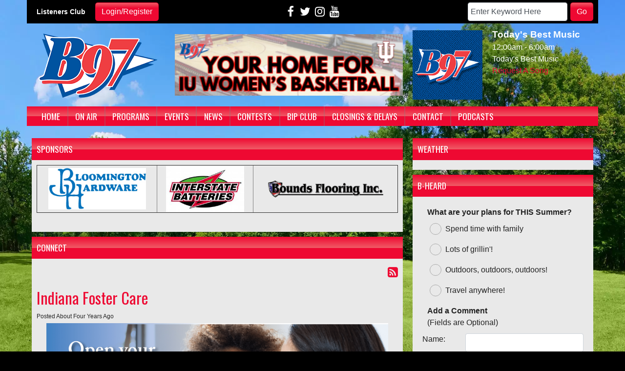

--- FILE ---
content_type: text/html; charset=UTF-8
request_url: https://wbwb.com/connect
body_size: 11087
content:
<!DOCTYPE html>
<html lang="en">
<head>
<title>
Connect - B97 :: Today's Best Music</title>
<!-- Global site tag (gtag.js) - Google Analytics -->
<script async src="https://www.googletagmanager.com/gtag/js?id=G-1EQJEVVNHK"></script>
<script>
  window.dataLayer = window.dataLayer || [];
  function gtag(){dataLayer.push(arguments);}
  gtag('js', new Date());

  gtag('config', 'G-1EQJEVVNHK');
</script>
<!-- //Google Analytics -->

<link rel="stylesheet" href="https://stackpath.bootstrapcdn.com/bootstrap/4.3.1/css/bootstrap.min.css">
<link href="https://maxcdn.bootstrapcdn.com/font-awesome/4.7.0/css/font-awesome.min.css" rel="stylesheet">
<link href="https://cdn-1.envisionwise.com/1/src/css/v2-global.css" rel="stylesheet">
<link href="https://storage.googleapis.com/cdn-1-envisionwise/1/src/css/slick-slider/slick.css" rel="stylesheet" type="text/css"/>
<link href="https://storage.googleapis.com/cdn-1-envisionwise/1/src/css/slick-slider/slick-theme.css" rel="stylesheet" type="text/css"/>
<link href="/css/responsive_custom.css" rel="stylesheet">
<script src="https://code.jquery.com/jquery-3.2.1.min.js" integrity="sha256-hwg4gsxgFZhOsEEamdOYGBf13FyQuiTwlAQgxVSNgt4=" crossorigin="anonymous"></script>
<script src="https://storage.googleapis.com/cdn-1-envisionwise/1/src/js/jquery-scroller-v1.min.js"></script>
<script src="https://storage.googleapis.com/cdn-1-envisionwise/1/src/js/slick.min.js"></script>
<!--[if lt IE 9]>
<script src="https://oss.maxcdn.com/html5shiv/3.7.2/html5shiv.min.js"></script>
<script src="https://oss.maxcdn.com/respond/1.4.2/respond.min.js"></script>
<![endif]-->

<meta http-equiv="X-UA-Compatible" content="IE=edge">
<meta charset="utf-8">
<meta name="viewport" content="width=device-width, initial-scale=1.0">
<meta name="twitter:card" content="summary_large_image" />
<meta name="twitter:image" content="https://wbwb.com/images/fb_icon.jpg?1768981380">
<meta name="viewport" content="width=device-width, initial-scale=1.0">
<meta name="description" content="Connect - B97 :: Today's Best Music">
<meta name="keywords" content="WBWB-FM, CHR, Indiana, B97, Today's, Best, Music, Envisionwise, LinkedUpRadio">
<meta property="fb:app_id" content="112684982149089" />
<meta property="og:type" content="article" />
<meta property="og:url" content="https://wbwb.com/connect" />
<meta property="og:title" content="Connect - B97 :: Today's Best Music" />
<meta property="og:image" content="https://wbwb.com/images/fb_icon.jpg?1768981380">
<meta property="og:description" content="Connect - B97 :: Today's Best Music" />
<meta name="author" content="Envisionwise Website Service / LinkedUpRadio">


<script type="application/ld+json">
{
  "@context": "https://schema.org",
  "@type": "RadioStation",
  "name": "B97 - Today's Best Music",
  "image": "https://wbwb.com/images/fb_icon.jpg",
  "@id": "https://wbwb.com/",
  "url": "https://wbwb.com/",
  "telephone": "+1-812-336-8000",
  "address": {
    "@type": "PostalAddress",
    "streetAddress": "304 State Rd 446",
    "addressLocality": "Bloomington",
    "addressRegion": "IN",
    "postalCode": "47401",
    "addressCountry": "US"
  },
  "geo": {
    "@type": "GeoCoordinates",
    "latitude": 39.1639282,
    "longitude": -86.4729184
  },
  "openingHoursSpecification": {
    "@type": "OpeningHoursSpecification",
    "dayOfWeek": [
      "Monday",
      "Tuesday",
      "Wednesday",
      "Thursday",
      "Friday"
    ],
    "opens": "08:00",
    "closes": "17:00"
  },
  "sameAs": [
    "https://www.facebook.com/bloomingtonb97/",
    "https://twitter.com/BloomingtonB97",
    "https://www.instagram.com/bloomingtonb97/",
    "https://www.youtube.com/channel/UCNeMwSV3F3c9sxA31KBV9Eg"
  ] 
}
</script>
<link rel="apple-touch-icon" sizes="180x180" href="/images/favicon/apple-touch-icon.png">
<link rel="icon" type="image/png" sizes="32x32" href="/images/favicon/favicon-32x32.png">
<link rel="icon" type="image/png" sizes="16x16" href="/images/favicon/favicon-16x16.png">
<link rel="manifest" href="/images/favicon/site.webmanifest">
<link rel="mask-icon" href="/images/favicon/safari-pinned-tab.svg" color="#0053a0">
<link rel="shortcut icon" href="/images/favicon/favicon.ico">
<meta name="msapplication-TileColor" content="#ffffff">
<meta name="msapplication-config" content="/images/favicon/browserconfig.xml">
<meta name="theme-color" content="#ffffff">
<link href="https://maxcdn.bootstrapcdn.com/font-awesome/4.7.0/css/font-awesome.min.css" rel="stylesheet">

<link href="https://cdn-1.envisionwise.com/1/src/css/v2-global.css" rel="stylesheet">
<link href="https://cdn-1.envisionwise.com/1/src/css/slick-slider/slick.css" rel="stylesheet" type="text/css"/>
<link href="https://cdn-1.envisionwise.com/1/src/css/slick-slider/slick-theme.css" rel="stylesheet" type="text/css"/>
<link href="/css/responsive_custom.css?v=2101" rel="stylesheet">

<script
  src="https://code.jquery.com/jquery-3.2.1.min.js"
  integrity="sha256-hwg4gsxgFZhOsEEamdOYGBf13FyQuiTwlAQgxVSNgt4="
  crossorigin="anonymous"></script>

<script src="https://www.google.com/recaptcha/api.js" async defer></script>
<script src="https://cdn-1.envisionwise.com/1/src/js/jquery-scroller-v1.min.js"></script>
<script src="https://cdn-1.envisionwise.com/1/src/js/slick.min.js"></script>
<!-- HTML5 Shim and Respond.js IE8 support of HTML5 elements and media queries -->
<!-- WARNING: Respond.js doesn't work if you view the page via file:// -->
<!--[if lt IE 9]>
  <script src="https://oss.maxcdn.com/html5shiv/3.7.2/html5shiv.min.js"></script>
  <script src="https://oss.maxcdn.com/respond/1.4.2/respond.min.js"></script>
<![endif]-->
<meta name="theme-color" content="#000000">
<link rel="manifest" href="https://api.tunegenie.com/v2/brand/manifest/?apiid=m2g_wp_bar&amp;b=wbwb">
<link rel="apple-touch-icon" sizes="192x192" href="https://pwa.tunegenie.com/wbwb/icon-192.png">
<link rel="apple-touch-icon" sizes="512x512" href="https://pwa.tunegenie.com/wbwb/icon-512.png">
<link rel="apple-touch-startup-image" href="https://pwa.tunegenie.com/wbwb/splash-640x1136.png" media="(device-width: 320px) and (device-height: 568px) and (-webkit-device-pixel-ratio: 2) and (orientation: portrait)">
<link rel="apple-touch-startup-image" href="https://pwa.tunegenie.com/wbwb/splash-750x1294.png" media="(device-width: 375px) and (device-height: 667px) and (-webkit-device-pixel-ratio: 2) and (orientation: portrait)">
<link rel="apple-touch-startup-image" href="https://pwa.tunegenie.com/wbwb/splash-1242x2148.png" media="(device-width: 414px) and (device-height: 736px) and (-webkit-device-pixel-ratio: 3) and (orientation: portrait)">
<link rel="apple-touch-startup-image" href="https://pwa.tunegenie.com/wbwb/splash-1125x2436.png" media="(device-width: 375px) and (device-height: 812px) and (-webkit-device-pixel-ratio: 3) and (orientation: portrait)">
<link rel="apple-touch-startup-image" href="https://pwa.tunegenie.com/wbwb/splash-1536x2048.png" media="(min-device-width: 768px) and (max-device-width: 1024px) and (-webkit-min-device-pixel-ratio: 2) and (orientation: portrait)">
<link rel="apple-touch-startup-image" href="https://pwa.tunegenie.com/wbwb/splash-1668x2224.png" media="(min-device-width: 834px) and (max-device-width: 834px) and (-webkit-min-device-pixel-ratio: 2) and (orientation: portrait)">
<link rel="apple-touch-startup-image" href="https://pwa.tunegenie.com/wbwb/splash-2048x2732.png" media="(min-device-width: 1024px) and (max-device-width: 1024px) and (-webkit-min-device-pixel-ratio: 2) and (orientation: portrait)">
<style>

#tg-centerpoint {
    position: fixed;
    left: 0;
    top: 0;
    width: 100%;
    height: 100vh;
    background: rgba(0, 0, 0, 0.5);
    backdrop-filter: blur(2px);
    -webkit-backdrop-filter: blur(2px);
    pointer-events: all;
    z-index: 13001;
}

.tg-dialog-card {
    position: absolute;
    bottom: 0;
    left: 0;
    width: 100%;
    height: 600px;
    background: white;
    box-shadow: 0 0 64px -4px rgba(0, 0, 0, 0.2);
    border-radius: 34px 34px 0 0;
    font-family: 'Roboto', 'Helvetica Neue', 'Helvetica', 'Arial', sans-serif;
}

.tg-dialog-card .close {
    background-color: #f5f5f5;
    border-radius: 50%;
    position: absolute;
    top: 36px;
    right: 36px;
}

.tg-dialog-card .close a {
    color: #606c76;
    text-decoration: none;
    min-width: 44px;
    min-height: 44px;
    transform: translateY(-2px);
    font-size: 24px;
    display: flex;
    align-items: center;
    justify-content: center;
}
</style>
<link rel="dns-prefetch" href="//api.tunegenie.com">
<link rel="preconnect" href="https://api.tunegenie.com">
<link rel="dns-prefetch" href="//wbwb.tunegenie.com">
<link rel="preconnect" href="https://wbwb.tunegenie.com"></head>

<body class="page">
	
<div class="top-bar container">
    <div class="row">
      <div class="col-lg-4 d-none d-lg-block">
		<div class="row align-items-center">
			<div class="col-lg-4">
				<p class="members">Listeners Club</p>
			</div>
			<div class="col-lg-8">
				<div class="member-nav">
				  				  <button id="login-toggle" class="btn btn-primary">Login/Register</button>
				  <div class="user-nav">
					<form method="post" action="/redirect/login" class="form-horizontal">
					  <input type="hidden" name="return_url" value="/connect"/>
					  					  <div class="form-group">
						<label class="control-label">Email Address:</label>
						<input id="user" type="text" name="email_addr" class="form-control" title="E-Mail"/>
					  </div>
					  <div class="form-group">
						<label class="control-label">Password:</label>
						<input id="pw" type="password" name="login_pass" class="form-control" title="Password"/>
						<p><a href="/members/forgot-password">Forgot Password</a> </p>
					  </div>
					  <div class="form-group">
						<button class="btn btn-primary btn-station" type="submit" value="Login">Login</button>
					  </div>
					</form>
					<p>Not a Member? <a href="/members/register">Sign up here!</a> </p>
				  </div>
				  				</div>			
			</div>
		</div>
      </div>
      <div class="col-12 col-lg-4">
        <div class="social-links">
  <ul class="list-unstyled d-flex justify-content-center mb-0">
        <li><a href="https://www.facebook.com/bloomingtonb97/" target="_blank" class="fa fa-fw fa-facebook fa-lg"></a></li>
            <li><a href="http://twitter.com/BloomingtonB97" target="_blank" class="fa fa-fw fa-twitter fa-lg"></a></li>
            <li><a href="https://www.instagram.com/bloomingtonb97" target="_blank" class="fa fa-fw fa-instagram fa-lg"></a></li>
            <li><a href="https://www.youtube.com/channel/UCNeMwSV3F3c9sxA31KBV9Eg" target="_blank" class="fa fa-fw fa-youtube fa-lg"></a></li>
                      </ul>
</div>      </div>
      <div class="col-lg-4 d-none d-lg-block">
        <div class="module-keyword">
  <div class="row">
    <div class="col-sm-12"> 
      <form class="form-inline" method="post" action="/redirect/keyword" target="_parent">
      	<input type="hidden" name="station_id" value="353">
        <div class="input-group form-group mr-1">
          <label class="sr-only" for="keyword">Keyword</label>
          <input type="text" class="form-control" name="keyword" id="keyword" value="Enter Keyword Here" onClick="this.value='';">
        </div>
        <button type="submit" name="keyword-submit" class="btn btn-default btn-station btn-primary">Go</button>
      </form>
    </div>
	</div>
</div>      </div>
    </div>
</div>
<section>
  <div class="container">
    <div class="row header align-items-center stack-override">
      <div class="col-md-3">
        <div class="zone zone-6746">
<a name="stack-249515"></a>
<div id="stack-249515"></div>
		<section class="stack-item-wrapper " id="stack-249515">
		
			<div class="header-row-before"></div>
			<div class="body-row-container">
		<div class="body-row">

		<div class="stack">
<section class="stack-content">
  <p>
	<a class="links " href="/"><img alt="" class="img-responsive" src="https://wbwb.com/assets/images/header-logo.png" style="width: 245px; height: 170px;" /></a></p>
</section>					</div> <!-- /.stack -->
					</div><!-- /.body-row -->
        </div> <!-- /.body-row-container -->

<div class="body_row_after"></div>
</section><!-- /.stack-item-wrapper -->

</div>
      </div>
      <div class="col-md-5">
        <div class="zone zone-10563">
<a name="stack-321802"></a>
<div id="stack-321802"></div>
		<section class="stack-item-wrapper stack-transparent" id="stack-321802">
		
			<div class="header-row-before"></div>
			<div class="body-row-container">
		<div class="body-row">

		<div class="stack">
<section class="stack-content">
  <a href="https://wbwb.com/pages/iu-womens-basketball"><img alt="" src="https://wbwb.com/assets/images/HOMEFORIUWOMEN%E2%80%99SBASKETBALL.png" style="width: 500px; height: 134px;"></a></section>					</div> <!-- /.stack -->
					</div><!-- /.body-row -->
        </div> <!-- /.body-row-container -->

<div class="body_row_after"></div>
</section><!-- /.stack-item-wrapper -->

</div>
      </div>
      <div class="col-md-4 d-none d-md-block">
        <div class="zone zone-4362">
<a name="stack-187837"></a>
<div id="stack-187837"></div>
		<section class="stack-item-wrapper header-black-font hidden-xs" id="stack-187837">
		
			<div class="header-row-before"></div>
			<div class="body-row-container">
		<div class="body-row">

		<div class="stack">
<div class="module-onair icon-left">
	<div class="row">
		<div class="col-5 col-xs-5">
			<div class="icon">
				<img src="/images/nopic.gif" alt="" border="0" class="itemborder">			</div>
		</div>
		<div class="col-7 col-xs-7">
			<div class="jock-name">
				Today's Best Music			</div>
			<div class="program-time">
				12:00am - 6:00am			</div>
			<div class="program-name">
				Today's Best Music			</div>
      			<div class="on-air-link">
				<a href="/contact/request-a-song" title="Request A Song">
					Request A Song				</a>
			</div>
      			<div class="on-air-link">
							</div>
		</div>
	</div>
</div>					</div> <!-- /.stack -->
					</div><!-- /.body-row -->
        </div> <!-- /.body-row-container -->

<div class="body_row_after"></div>
</section><!-- /.stack-item-wrapper -->

</div>
      </div>
    </div>
    
<nav class="navbar navbar-expand-lg navbar-custom">

  <button class="navbar-toggler" type="button" data-toggle="collapse" data-target="#navbarCustom"
    aria-controls="navbarCustom" aria-expanded="false" aria-label="Toggle navigation">
    <span class="navbar-toggler-icon"></span>
  </button>

  
  <div class="collapse navbar-collapse" id="navbarCustom">
    <ul class="nav navbar-nav">

      
      <li class="dropdown">
        <a href="/" class="nav-link dropdown-toggle" role="button" data-toggle="dropdown"
          aria-haspopup="true" aria-expanded="false"
          target="_self">Home</a>
                <ul class="dropdown-menu" aria-labelledby="navbarDropdown">

          
<li class="dropdown">
	<a href="/pages/iu-womens-basketball" target="_self" class="dropdown-toggle"  data-toggle="dropdown" role="button" aria-haspopup="true" aria-expanded="false">
		IU Women's Basketball	</a>
	
	</li>


<li class="dropdown">
	<a href="/pages/jobs-at-b97" target="_self" class="dropdown-toggle"  data-toggle="dropdown" role="button" aria-haspopup="true" aria-expanded="false">
		Jobs at B97	</a>
	
	</li>

        </ul>
              </li>

      
      <li class="dropdown">
        <a href="/djs" class="nav-link dropdown-toggle" role="button" data-toggle="dropdown"
          aria-haspopup="true" aria-expanded="false"
          target="_self">On Air</a>
                <ul class="dropdown-menu" aria-labelledby="navbarDropdown">

          
	<li class="dropdown-submenu">
		<a href="/djs/macy-evans">
			Macy		</a>
		</li>
	<li class="dropdown-submenu">
		<a href="/djs/pam-thrash">
			Pam Thrash		</a>
		</li>
	<li class="dropdown-submenu">
		<a href="/djs/kev">
			Kev		</a>
		</li>
	<li class="dropdown-submenu">
		<a href="/djs/sports-director-austin-render">
			Sports Director Austin Render		</a>
		</li>
	<li class="dropdown-submenu">
		<a href="/djs/dj-unique">
			DJ Unique		</a>
		</li>
	<li class="dropdown-submenu">
		<a href="/djs/at40-w-ryan-seacrest">
			AT40 w/ Ryan Seacrest		</a>
		</li>

<li class="dropdown">
	<a href="/on-air" target="_self" class="dropdown-toggle"  data-toggle="dropdown" role="button" aria-haspopup="true" aria-expanded="false">
		On Air Schedule	</a>
	
	</li>

        </ul>
              </li>

      
      <li class="dropdown">
        <a href="/programs" class="nav-link dropdown-toggle" role="button" data-toggle="dropdown"
          aria-haspopup="true" aria-expanded="false"
          target="_self">Programs</a>
                <ul class="dropdown-menu" aria-labelledby="navbarDropdown">

          
<li class="dropdown">
	<a href="/pages/the-morning-b" target="_self" class="dropdown-toggle"  data-toggle="dropdown" role="button" aria-haspopup="true" aria-expanded="false">
		Macy's MOrning Mess	</a>
	
	</li>


<li class="dropdown">
	<a href="/pages/retro-lunch" target="_self" class="dropdown-toggle"  data-toggle="dropdown" role="button" aria-haspopup="true" aria-expanded="false">
		Retro Lunch	</a>
	
	</li>


<li class="dropdown">
	<a href="/pages/at40" target="_self" class="dropdown-toggle"  data-toggle="dropdown" role="button" aria-haspopup="true" aria-expanded="false">
		AT40	</a>
	
	</li>


<li class="dropdown">
	<a href="/pages/watching-bloomington" target="_self" class="dropdown-toggle"  data-toggle="dropdown" role="button" aria-haspopup="true" aria-expanded="false">
		Watching Bloomington	</a>
	
	</li>

        </ul>
              </li>

      
      <li class="dropdown">
        <a href="" class="nav-link dropdown-toggle" role="button" data-toggle="dropdown"
          aria-haspopup="true" aria-expanded="false"
          target="_self">Events</a>
                <ul class="dropdown-menu" aria-labelledby="navbarDropdown">

          	<li>
		<a href="/calendar/concert-calendar">
			Concert Calendar		</a>
			</li> 

<li class="dropdown">
	<a href="/local-events" target="_self" class="dropdown-toggle"  data-toggle="dropdown" role="button" aria-haspopup="true" aria-expanded="false">
		Local Events	</a>
	
	</li>


<li class="dropdown">
	<a href="https://new.evvnt.com/?with_navbar&force_snap_sell&partner=WBWB&publisher_id=11950&partner_name=B97" target="_blank" >
		Promote Event	</a>
	
	</li>

        </ul>
              </li>

      
      <li class="dropdown">
        <a href="/news" class="nav-link dropdown-toggle" role="button" data-toggle="dropdown"
          aria-haspopup="true" aria-expanded="false"
          target="_self">News</a>
                <ul class="dropdown-menu" aria-labelledby="navbarDropdown">

          
<li class="dropdown">
	<a href="/connect" target="_self" class="dropdown-toggle"  data-toggle="dropdown" role="button" aria-haspopup="true" aria-expanded="false">
		Connect	</a>
	
	</li>

        </ul>
              </li>

      
      <li class="dropdown">
        <a href="/contests" class="nav-link dropdown-toggle" role="button" data-toggle="dropdown"
          aria-haspopup="true" aria-expanded="false"
          target="_self">Contests</a>
                <ul class="dropdown-menu" aria-labelledby="navbarDropdown">

          	<li>
		<a href="/contests/lunch-on-us">
			Lunch on Us		</a>
			</li> 

<li class="dropdown">
	<a href="/pages/feature-teacher" target="_self" class="dropdown-toggle"  data-toggle="dropdown" role="button" aria-haspopup="true" aria-expanded="false">
		Feature Teacher	</a>
	
	</li>


<li class="dropdown">
	<a href="/pages/HS-athlete-spotlight" target="_self" class="dropdown-toggle"  data-toggle="dropdown" role="button" aria-haspopup="true" aria-expanded="false">
		Student Athlete Spotlight	</a>
	
	</li>

        </ul>
              </li>

      
      <li class="dropdown">
        <a href="/members/register" class="nav-link dropdown-toggle" role="button" data-toggle="dropdown"
          aria-haspopup="true" aria-expanded="false"
          target="_self">BIP Club</a>
              </li>

      
      <li class="dropdown">
        <a href="/school-closings" class="nav-link dropdown-toggle" role="button" data-toggle="dropdown"
          aria-haspopup="true" aria-expanded="false"
          target="_self">Closings & Delays</a>
              </li>

      
      <li class="dropdown">
        <a href="/contact" class="nav-link dropdown-toggle" role="button" data-toggle="dropdown"
          aria-haspopup="true" aria-expanded="false"
          target="_self">Contact</a>
                <ul class="dropdown-menu" aria-labelledby="navbarDropdown">

          	<li>
		<a href="/contact/advertising-info">
			Advertising Info		</a>
			</li> 
	<li>
		<a href="/contact/eeo">
			EEO		</a>
			</li> 
	<li>
		<a href="/contact/employment-opportunities">
			Employment Opportunities		</a>
			</li> 
	<li>
		<a href="/contact/contact-us">
			Contact Us		</a>
			</li> 
	<li>
		<a href="/contact/request-a-song">
			Request A Song		</a>
			</li> 
	<li>
		<a href="/contact/submit-a-psa">
			Submit a PSA		</a>
			</li> 
        </ul>
              </li>

      
      <li class="dropdown">
        <a href="/podcasting" class="nav-link dropdown-toggle" role="button" data-toggle="dropdown"
          aria-haspopup="true" aria-expanded="false"
          target="_self">Podcasts</a>
                <ul class="dropdown-menu" aria-labelledby="navbarDropdown">

          	<li>
		<a href="/podcasting/the-greater-bloomington-chamber-of-commerce-podcast">
			The Greater Bloomington Chamber of Commerce Podcast		</a>
			</li> 
	<li>
		<a href="/podcasting/the-hoosier-pulse">
			The Hoosier Pulse		</a>
			</li> 
	<li>
		<a href="/podcasting/watching-bloomington">
			Watching Bloomington		</a>
			</li> 
	<li>
		<a href="/podcasting/city-of-bloomington-parks-and-recreation">
			City of Bloomington Parks and Recreation		</a>
			</li> 
	<li>
		<a href="/podcasting/b97-podcasts">
			B97 PodCasts		</a>
			</li> 
        </ul>
              </li>

          </ul>
  </div>
</nav>    
    <!-- Top Ads-->
    <div class="row ad-row ad-bg">
      <div class="col-header"> <ins data-revive-zoneid="2181" data-revive-ct0="%c" data-revive-id="38f86457b204ee203d36085fbe49e2db"></ins> 
        <script async src="//webwiseforradio.com/ads/www/delivery/asyncjs.php"></script> 
      </div>
    </div>
  </div>
</section>

	
<section>
  <div class="container content">
    <div class="row">
            <div class="col-sm-8">
        <div class="zone zone-center">
<a name="stack-342455"></a>
<div id="stack-342455"></div>
		<section class="stack-item-wrapper " id="stack-342455">
		
			<div class="header-row-before"></div>
				<div class="header-row-container">
			<div class="header-row">
				<div class="header-text">
				 <h2>
					Sponsors					</h2>
				</div>
			</div>
		</div>
		<div class="header-row-after"></div>
		<div class="body-row-container">
		<div class="body-row">

		<div class="stack">
<section class="stack-content">
  <table border="1" cellpadding="1" cellspacing="1" style="width:100%;">
	<tbody>
		<tr>
			<td><img alt="" src="https://wbwb.com/assets/images/bloomington%20hardware.jpg" style="width: 200px; height: 85px;" /></td>
			<td><a href="https://www.interstatebatteries.com/locations/all-battery-center-bloomington-in?utm_source=google&amp;utm_medium=local&amp;utm_campaign=localmaps&amp;utm_content=9033"><img alt="" src="https://wbwb.com/assets/images/Interstate%20Batteries.jpg" style="width: 160px; height: 94px;" /></a></td>
			<td><a href="https://boundsflooring.com/"><img alt="" src="https://wbwb.com/assets/files/BoundsFlooringLogo2020.png" style="width: 240px; height: 100px;" /></a></td>
		</tr>
	</tbody>
</table>

<p>&nbsp;</p>
</section>					</div> <!-- /.stack -->
					</div><!-- /.body-row -->
        </div> <!-- /.body-row-container -->

<div class="body_row_after"></div>
</section><!-- /.stack-item-wrapper -->
<a name="stack-187831"></a>
<div id="stack-187831"></div>
		<section class="stack-item-wrapper " id="stack-187831">
		
			<div class="header-row-before"></div>
				<div class="header-row-container">
			<div class="header-row">
				<div class="header-text">
				 <h2>
					Connect					</h2>
				</div>
			</div>
		</div>
		<div class="header-row-after"></div>
		<div class="body-row-container">
		<div class="body-row">

		<div class="stack">
		<div class="post-meta">
			<a href="/connect/feed.xml" title="Subscribe To This Feed"><i class="fa fa-rss-square"></i></a>
		</div>

		<div class="blog blog-archive blog-5142">
						<article class="entry-article">
				<a name="605025"></a>
				<div class="row">
					<div class="col-sm-12">
						<header class="entry-header">
														
							<h2 class="entry-title">
								<a href="//wbwb.com/connect/605025">Indiana Foster Care</a>
							</h2>
						
							<p class="byline">
								<span class="post-date">Posted About Four Years Ago </span>
															</p>
						</header>

						<div class="entry-content">
							<p style="text-align: center;"><img alt="" src="https://wbwb.com/assets/images/blogs/Recruitment_Flyer-1.png" style="width: 700px; height: 906px;" /></p>
						</div>

						<!-- BUTTON OPTIONS-->
											</div>
				</div>
			</article>
			
		    			
			
			
						<article class="entry-article">
				<a name="514037"></a>
				<div class="row">
					<div class="col-sm-12">
						<header class="entry-header">
														
							<h2 class="entry-title">
								<a href="//wbwb.com/connect/514037">Boxes Needed for Pantry 279 Distribution Days</a>
							</h2>
						
							<p class="byline">
								<span class="post-date">Posted About Six Years Ago </span>
																<span class="author-label">by </span>
								<span class="author">
									B97								</span>
															</p>
						</header>

						<div class="entry-content">
							<p><span style="font-size:16px;">Pantry 279 is in need of medium to large size boxes, as they go through 100 - 120 per day to package and deliver food to their food pantry clients.</span></p>

<p><span style="font-size:16px;">If you have boxes, please take them to the Pantry 279 at 501 E Temperance Street in Ellettsville on Saturdays. Boxes can be accepted between 10 a.m-2 p.m. Earlier the better so we can pack them for the drive-through pickups.</span></p>
						</div>

						<!-- BUTTON OPTIONS-->
											</div>
				</div>
			</article>
			
		    			
			
			
						<article class="entry-article">
				<a name="502983"></a>
				<div class="row">
					<div class="col-sm-12">
						<header class="entry-header">
														
							<h2 class="entry-title">
								<a href="//wbwb.com/connect/502983">The Crestmont Community Food & Supplies Drive</a>
							</h2>
						
							<p class="byline">
								<span class="post-date">Posted About Six Years Ago </span>
																<span class="author-label">by </span>
								<span class="author">
									B97								</span>
															</p>
						</header>

						<div class="entry-content">
							<p><span style="font-size:18px;">There is a concentrated effort to bring much-needed groceries and supplies to Boys &amp; Girls Club member families living in the Crestmont Community. Nearly 60 families have already benefited from this initiative, and the efforts have now even expanded to serve Lincoln Street Club families in need!<br />
&nbsp;<br />
Drop-offs are Tuesdays and Thursdays, 11:00 a.m. - 2:00 p.m. at the Ferguson Crestmont Club (1111 W. 12th Street).<br />
Deliveries will be made to families in-need every Friday.<br />
<br />
If you would like to help, the online list of needs and a signup sheet are available at bloomingtonvolunteernetwork.org</span></p>
						</div>

						<!-- BUTTON OPTIONS-->
											</div>
				</div>
			</article>
			
		    			
			
			
						<article class="entry-article">
				<a name="336546"></a>
				<div class="row">
					<div class="col-sm-12">
						<header class="entry-header">
														
							<h2 class="entry-title">
								<a href="//wbwb.com/connect/336546">Volunteer Opportunities</a>
							</h2>
						
							<p class="byline">
								<span class="post-date">Posted About Eight Years Ago </span>
																<span class="author-label">by </span>
								<span class="author">
									Nikki Lenef								</span>
															</p>
						</header>

						<div class="entry-content">
							<p style="text-align: center;"><strong>Bloomington Volunteer Network</strong></p>

<p>Looking to&nbsp;volunteer in our community? Various organizations have a variety&nbsp;of ongoing needs. To check out opportunities, go to&nbsp;<a class="links " href="http://www.bloomingtonvolunteernetwork.org/">bloomingtonvolunteernetwork.org</a></p>

<p>You can also check out their calendar for a variety of events put on by non-profit organizations!</p>
						</div>

						<!-- BUTTON OPTIONS-->
											</div>
				</div>
			</article>
			
		    			
			
			
						<article class="entry-article">
				<a name="336144"></a>
				<div class="row">
					<div class="col-sm-12">
						<header class="entry-header">
														
							<h2 class="entry-title">
								<a href="//wbwb.com/connect/336144">Mother Hubbard's Cupboard</a>
							</h2>
						
							<p class="byline">
								<span class="post-date">Posted About Eight Years Ago </span>
																<span class="author-label">by </span>
								<span class="author">
									Torry Hamilton								</span>
															</p>
						</header>

						<div class="entry-content">
							<p style="font-family: Arial, sans-serif; text-align: center;">
	<span style="font-size: 18px;"><span style="font-weight: 700;">Mother Hubbard&#39;s Cupboard</span></span></p>
<p style="font-family: Arial, sans-serif;">
	&nbsp;</p>
<p style="font-family: Arial, sans-serif;">
	<span style="font-size: 18px;">Mother Hubbard&#39;s Cupboard increases access to healthy food for all people in need in ways that cultivate dignity, self-sufficiency, and community. To get involved by donating or volunteering, go to&nbsp;<a class="links " href="http://mhcfoodpantry.org/" style="color: rgb(162, 34, 16);">mhcfoodpantry.org</a></span></p>
						</div>

						<!-- BUTTON OPTIONS-->
											</div>
				</div>
			</article>
			
		    			
			
			
						<article class="entry-article">
				<a name="326591"></a>
				<div class="row">
					<div class="col-sm-12">
						<header class="entry-header">
														
							<h2 class="entry-title">
								<a href="//wbwb.com/connect/326591">Alzheimer's Association</a>
							</h2>
						
							<p class="byline">
								<span class="post-date">Posted About Nine Years Ago </span>
															</p>
						</header>

						<div class="entry-content">
							<p>
	<span style="font-weight: 700;">ALZHEIMER&#39;S ASSOCIATION OFFERS CAREGIVER SUPPORT GROUPS</span></p>
<p>
	The Alzheimer&#39;s Association Greater Indiana Chapter hosts support groupS across the state for unpaid care partners, family members and friends of individuals living with Alzheimer&#39;s and other dementias. Support groups are free and designed to provide emotional, educational and social support for caregivers.&nbsp;</p>
<p>
	&nbsp;</p>
<p>
	<u>Bloomington Spouse Support Group</u></p>
<p>
	IU Health Hospital, Community Health Building</p>
<p>
	333 Miller Drive</p>
<p>
	<em>First and third Wednesday of the month at 3:30pm<img alt="" src="https://www.google.com/search?q=alzheimer%27s+association&amp;source=lnms&amp;tbm=isch&amp;sa=X&amp;ved=0ahUKEwiP5LmW5dfWAhUD7IMKHfLbDJcQ_AUICygC&amp;biw=1228&amp;bih=554#imgrc=8RV_kd9POu9qJM:" /></em></p>
						</div>

						<!-- BUTTON OPTIONS-->
											</div>
				</div>
			</article>
			
		    			
			
			
					</div>

		<!--START ARCHIVES-->
		
	<div>
		<p><strong>Archives:</strong></p>
		<p><a class="links" href="/connect/archives/2021-11/">2021-11</a> | <a class="links" href="/connect/archives/2020-06/">2020-06</a> | <a class="links" href="/connect/archives/2020-04/">2020-04</a> | <a class="links" href="/connect/archives/2017-12/">2017-12</a> | <a class="links" href="/connect/archives/2017-10/">2017-10</a></p>
	</div>

						</div> <!-- /.stack -->
					</div><!-- /.body-row -->
        </div> <!-- /.body-row-container -->

<div class="body_row_after"></div>
</section><!-- /.stack-item-wrapper -->

</div>
      </div>
      <div class="col-sm-4">
        <div class="zone zone-right">
<a name="stack-397627"></a>
<div id="stack-397627"></div>
		<section class="stack-item-wrapper " id="stack-397627">
		
			<div class="header-row-before"></div>
				<div class="header-row-container">
			<div class="header-row">
				<div class="header-text">
				 <h2>
					Weather					</h2>
				</div>
			</div>
		</div>
		<div class="header-row-after"></div>
		<div class="body-row-container">
		<div class="body-row">

		<div class="stack">
<div>
<a class="weatherwidget-io" href="https://forecast7.com/en/39d17n86d53/bloomington/?unit=us" data-label_1="BLOOMINGTON, IN" data-label_2="WEATHER" data-font="Open Sans" data-theme="weather_one" >BLOOMINGTON, IN WEATHER</a>
<script>
!function(d,s,id){var js,fjs=d.getElementsByTagName(s)[0];if(!d.getElementById(id)){js=d.createElement(s);js.id=id;js.src='https://weatherwidget.io/js/widget.min.js';fjs.parentNode.insertBefore(js,fjs);}}(document,'script','weatherwidget-io-js');
</script></div>					</div> <!-- /.stack -->
					</div><!-- /.body-row -->
        </div> <!-- /.body-row-container -->

<div class="body_row_after"></div>
</section><!-- /.stack-item-wrapper -->
<a name="stack-221655"></a>
<div id="stack-221655"></div>
		<section class="stack-item-wrapper " id="stack-221655">
		
			<div class="header-row-before"></div>
				<div class="header-row-container">
			<div class="header-row">
				<div class="header-text">
				 <h2>
					B-Heard					</h2>
				</div>
			</div>
		</div>
		<div class="header-row-after"></div>
		<div class="body-row-container">
		<div class="body-row">

		<div class="stack">
<form id="poll-side" class="form-horizontal" method="post" action="/redirect/poll">
<input type="hidden" name="poll_response" />
<input type="hidden" name="poll_id" value="18586">
<input type="hidden" name="hash" value="e5d9e0d0da4bbc3c0c5cf610bfcceba7,1768981380" />


<div class="form-group">
	<div class="col-sm-12">
<strong>What are your plans for THIS Summer?</strong>
		</div>
  </div>
<div class="form-group">
	<div class="col-sm-12">
    <div class="radio">
      <label>
        <input type="radio" name="answer_id" value="80429">
        Spend time with family        <span class="cr"><i class="cr-icon fa fa-circle"></i></span>
      </label>
    </div>
  </div>
</div>
<div class="form-group">
	<div class="col-sm-12">
    <div class="radio">
      <label>
        <input type="radio" name="answer_id" value="80430">
        Lots of grillin'!        <span class="cr"><i class="cr-icon fa fa-circle"></i></span>
      </label>
    </div>
  </div>
</div>
<div class="form-group">
	<div class="col-sm-12">
    <div class="radio">
      <label>
        <input type="radio" name="answer_id" value="80431">
        Outdoors, outdoors, outdoors!        <span class="cr"><i class="cr-icon fa fa-circle"></i></span>
      </label>
    </div>
  </div>
</div>
<div class="form-group">
	<div class="col-sm-12">
    <div class="radio">
      <label>
        <input type="radio" name="answer_id" value="80432">
        Travel anywhere!        <span class="cr"><i class="cr-icon fa fa-circle"></i></span>
      </label>
    </div>
  </div>
</div>
		<div class="form-group">
		<div class="col-sm-12">
			<div class="poll-comment-head">
<strong>Add a Comment</strong><br />
(Fields are Optional)
      </div>
		</div>
  </div>
	
<!-- //POLL COMMENT_FORM BEGIN -->

	<div class="form-group row">
		<label class="control-label col-sm-3">Name:</label>
		<div class="col-sm-9">
    	<input type="text" name="poll_name" class="form-control" />
    </div>
  </div>
	<div class="form-group row">
		<label class="control-label col-sm-3">Email:</label>
		<div class="col-sm-9">
    	<input type="text" name="poll_email" class="form-control" />
    </div>
	</div>
	<div class="form-group row">
  	<div class="col-sm-12">
			<textarea name="poll_comment" class="form-control"></textarea>
    </div>
  </div>
	<div class="form-group row">
  	<div class="col-sm-12">
      <div class="checkbox">
        <label>
          <input type="checkbox" name="publishable" checked />
          Publish my comment
          <span class="cr"><i class="cr-icon fa fa-check"></i></span>
        </label>
      </div>
    </div>
  </div>
	<div class="form-group">
  	<div class="col-sm-12">
        <p class="text-center">Your email address is never published.</p>
    </div>
  </div> 



	<div class="form-group">
  	<div class="col-sm-12">
  		<div class="text-center">
				<input type="text" name="firstname" class="poll-firstname d-none hidden form-control" />
				<input type="text" name="lastname" class="poll-lastname d-none hidden form-control" />		
				<button type="submit" name="submit" class="btn btn-default btn-station btn-primary" value="Submit">Submit</button>
			</div>
    </div>
	</div>
	<div class="form-group">
  	<div class="col-sm-12">
			<p class="text-center"><a class="links" href="/poll-results?pid=18586">View Results</a></p>
		</div>
  </div>
</form>
					</div> <!-- /.stack -->
					</div><!-- /.body-row -->
        </div> <!-- /.body-row-container -->

<div class="body_row_after"></div>
</section><!-- /.stack-item-wrapper -->
<a name="stack-182377"></a>
<div id="stack-182377"></div>
		<section class="stack-item-wrapper " id="stack-182377">
		
			<div class="header-row-before"></div>
			<div class="body-row-container">
		<div class="body-row">

		<div class="stack">
<section class="stack-content">
  <p style="text-align: center"><a href="http://www.amberalertindiana.com" target="_blank"><img alt="" border="0" height="50" src="http://www.amberalertindiana.com/showbutton.php" width="160" /></a></p>
</section>					</div> <!-- /.stack -->
					</div><!-- /.body-row -->
        </div> <!-- /.body-row-container -->

<div class="body_row_after"></div>
</section><!-- /.stack-item-wrapper -->

</div>
      </div>
                </div>
  </div>
</section>
	
<section>
  <div class="container ad-bg">
    <div class="row ad-row">
      <div class="col-md-12 footer-ad-lg">
        <div class="text-center"> <ins data-revive-zoneid="2182" data-revive-ct0="%c" data-revive-id="38f86457b204ee203d36085fbe49e2db"></ins> 
          <script async src="//webwiseforradio.com/ads/www/delivery/asyncjs.php"></script> 
        </div>
      </div>
    </div>
    <div class="row ad-row">
      <div class="col-footer">
        <div class="footer-ad"> <ins data-revive-zoneid="2183" data-revive-ct0="%c" data-revive-id="38f86457b204ee203d36085fbe49e2db"></ins> 
          <script async src="//webwiseforradio.com/ads/www/delivery/asyncjs.php"></script> 
        </div>
      </div>
      <div class="col-footer">
        <div class="footer-ad"> <ins data-revive-zoneid="2184" data-revive-ct0="%c" data-revive-id="38f86457b204ee203d36085fbe49e2db"></ins> 
          <script async src="//webwiseforradio.com/ads/www/delivery/asyncjs.php"></script> 
        </div>
      </div>
      <div class="col-footer">
        <div class="footer-ad"> <ins data-revive-zoneid="2185" data-revive-ct0="%c" data-revive-id="38f86457b204ee203d36085fbe49e2db"></ins> 
          <script async src="//webwiseforradio.com/ads/www/delivery/asyncjs.php"></script> 
        </div>
      </div>
      <div class="col-footer">
        <div class="footer-ad"> <ins data-revive-zoneid="2186" data-revive-ct0="%c" data-revive-id="38f86457b204ee203d36085fbe49e2db"></ins> 
          <script async src="//webwiseforradio.com/ads/www/delivery/asyncjs.php"></script> 
        </div>
      </div>
      <div class="col-footer">
        <div class="footer-ad"> <ins data-revive-zoneid="2187" data-revive-ct0="%c" data-revive-id="38f86457b204ee203d36085fbe49e2db"></ins> 
          <script async src="//webwiseforradio.com/ads/www/delivery/asyncjs.php"></script> 
        </div>
      </div>
    </div>
  </div>
  <div class="container footer">
    <div class="row">
      <div class="col-md-12">
        <div class="stack-override footer-nav">
          <div class="zone zone-4361">
<a name="stack-335071"></a>
<div id="stack-335071"></div>
		<section class="stack-item-wrapper " id="stack-335071">
		
			<div class="header-row-before"></div>
			<div class="body-row-container">
		<div class="body-row">

		<div class="stack">
<section class="stack-content">
  <p style="text-align: center;">If you need help accessing the online public file due to a disability, please&nbsp;<a href="mailto:arthur@artisticradio.net">contact us</a>.</p>

<p style="text-align: center;">&nbsp;</p>
</section>					</div> <!-- /.stack -->
					</div><!-- /.body-row -->
        </div> <!-- /.body-row-container -->

<div class="body_row_after"></div>
</section><!-- /.stack-item-wrapper -->
<a name="stack-187836"></a>
<div id="stack-187836"></div>
		<section class="stack-item-wrapper " id="stack-187836">
		
			<div class="header-row-before"></div>
			<div class="body-row-container">
		<div class="body-row">

		<div class="stack">
<section class="stack-content">
  <p style="text-align: center;"><a class="navtext " href="https://wbwb.com/">Home</a>&nbsp; |&nbsp;&nbsp;<a class="navtext " href="https://wbwb.com/assets/images/content/SOUND_Bloomington_EEO_Report_4_1_24_Final.pdf" target="_blank">EEO</a>&nbsp; |&nbsp;&nbsp;<a class="navtext " href="https://wbwb.com/pages/jobs-at-b97">Employment Opportunities</a>&nbsp; |&nbsp;&nbsp;<a class="navtext " href="https://wbwb.com/contact/advertising-info">Advertising Information</a>&nbsp; |&nbsp;&nbsp;<a class="navtext " href="https://wbwb.com/contests">Contests</a>&nbsp; |&nbsp;&nbsp;<a href="https://wbwb.com/assets/files/2025/BLGeneral_and_Specific_Contest_Rules_10-8-25.pdf">Contest Rules&nbsp;</a> |&nbsp;&nbsp;<a class="navtext " href="https://publicfiles.fcc.gov/fm-profile/WBWB" target="_blank">WBWB Public File</a>&nbsp; |&nbsp;&nbsp;<a class="navtext " href="https://wbwb.com/contact/contact-us">Contact Us</a><br>
<a href="https://wbwb.com/privacy-policy">Privacy Policy</a>&nbsp; |&nbsp;<a href="https://wbwb.com/cookie-policy"> Cookie Policy</a>&nbsp; |&nbsp; <a href="https://wbwb.com/terms-of-service">Terms of Service&nbsp;</a> |&nbsp; <a href="https://wbwb.com/disclaimer">Dislciamer</a></p>
</section>					</div> <!-- /.stack -->
					</div><!-- /.body-row -->
        </div> <!-- /.body-row-container -->

<div class="body_row_after"></div>
</section><!-- /.stack-item-wrapper -->

</div>
        </div>
      </div>
    </div>
    <div class="row footer-info">
      <div class="col-sm-6">
        <p class="copyright">&copy; 2026 WBWB-FM, Sound Management, LLC </p>
        <a class="d-none d-md-block" href="https://linkedupradio.com" target="_blank" id="lur-logo"><img src="https://linkedupradio.com/images/linkedupradio_icon_light.png" class="img-responsive" alt="LinkedUpRadio" border="0"/></a> </div>
      <div class="col-sm-6">
        <p class="admin-access">Built on <a href="https://envisionwise.com" target="_blank">Envisionwise</a> Technology. </p>
        <a class="d-none d-md-block" href="https://envisionwise.com" target="_blank"><img src="https://linkedupradio.com/images/envisionwise_icon_light.png" class="img-responsive pull-right" alt="Envisionwise Web Services" border="0"/></a> </div>
    </div>
  </div>
  </section>

<!-- TuneGenie Media Player Bar -->
<script src="https://wbwb.tunegenie.com/station/pwa/fullfooter.js" async></script>	
<!-- ShadowBox Plugin -->
<link rel="stylesheet" type="text/css" href="https://storage.googleapis.com/cdn-1-envisionwise/1/src/js/jquery/plugins/shadowbox/shadowbox.css">
<script type="text/javascript" src="https://storage.googleapis.com/cdn-1-envisionwise/1/src/js/jquery/plugins/shadowbox/shadowbox.js"></script>
<script type="text/javascript">
	Shadowbox.init();
</script>
<!-- //Shadowbox Plugin -->
<div id="fb-root"></div>
<script>(function(d, s, id) {
  var js, fjs = d.getElementsByTagName(s)[0];
  if (d.getElementById(id)) return;
  js = d.createElement(s); js.id = id;
  js.src = "//connect.facebook.net/en_US/all.js#xfbml=1&appId=112684982149089";
  fjs.parentNode.insertBefore(js, fjs);
}(document, 'script', 'facebook-jssdk'));</script>
<script type="text/javascript" src="https://cdn-1.envisionwise.com/1/src/js/jquery/jquery-ui-1.8.2.custom.min.js"></script>
<script type="text/javascript" src="https://cdn-1.envisionwise.com/1/src/js/jquery/plugins/timepick.js"></script>
<link type="text/css" href="https://cdn-1.envisionwise.com/1/src/js/jquery/ui-themes/smoothness/jquery-ui-1.8.9.custom.css" rel="Stylesheet" />
<script type="text/javascript">
$(document).ready(function() {
	$(".multifeed .tab_content").hide(); //Hide all content
	$(".multifeed .tabs li:first").addClass("active").show(); //Activate first tab
	$(".multifeed .tab_content:first").show(); //Show first tab content
	doHover = function()
	{
		clearTheFlipper();
		if($(this).hasClass('active')) { return false; }
		$(".multifeed .tabs li").removeClass("active"); //Remove any "active" class
		$(".multifeed .tabs li > a").removeClass("active"); //Remove any "active" class -- added for Bootstrap v4
		$(this).addClass("active"); //Add "active" class to selected tab
		$(this).children("a").addClass("active"); //Add "active" class to selected tab -- added for Boostrap v4
		theCount = $(this).index() + 1;
		$(".multifeed .tab_content").hide(); //Hide all tab content
		var activeTab = $(this).find("a").attr("rel"); //Find the rel attribute value to identify the active tab + content
		$(activeTab).fadeIn(); //Fade in the active content		
		return false;
	}
	
	theCount = 1;
	tabFlip = function()
	{
		var tabs = $('.multifeed .tabs li');
		var tabCount = tabs.length;
		var count = theCount % tabCount;		
		$(tabs).removeClass("active"); //Remove any "active" class
		$(".multifeed .tabs li > a").removeClass("active"); //Remove any "active" class -- added for Bootstrap v4
		$(tabs[count]).addClass("active"); //Add "active" class to selected tab
		$(tabs[count]).children("a").addClass("active"); //Add "active" class to selected tab -- added for Bootstrap v4
		$(".multifeed .tab_content").hide(); //Hide all tab content
		var activeTab = $(tabs[count]).find("a").attr("rel"); //Find the rel attribute value to identify the active tab + content
		$(activeTab).fadeIn(); //Fade in the active content
		theCount++;
	}
	setTheFlipper = function() { interval = setInterval(tabFlip, flipTime); }
	clearTheFlipper = function() { interval = clearInterval(interval); }
	flipTime = 6000;
	$(".multifeed .tabs li").hover(doHover, setTheFlipper);
	$('.multifeed .tab_container').hover(clearTheFlipper, setTheFlipper);
	setTheFlipper();
});
</script>
<script type="text/javascript">
$(document).ready(function(){
	$('.event_box').hide();
	$(".event_header").click(function () {
		$( '#' + $(this).attr('id') + ' > div.event_box').slideToggle("fast");
	});
});
</script>
<script type="text/javascript">
$(document).ready(function(){
	$('.datepicker').datepicker({dateFormat: 'yy-mm-dd',showOtherMonths: true, selectOtherMonths: true});
	$(".timepicker").timepicker({ampm: true, timeFormat: 'hh:mm TT'});	
});
</script>
<script type="text/javascript">
$(document).ready(function(){
	$('.formsdatepicker').datepicker({
		dateFormat: 'yy-mm-dd',
		showOtherMonths: true,
		selectOtherMonths: true,
		minDate: '-110Y',
		maxDate: '+5Y',
		changeMonth: true,
		changeYear: true,
		yearRange: '1930:2028',
		showOn: 'button',
		buttonImage: '/src/css/fugue/icons/calendar-month.png',
		buttonImageOnly: true		
	});
});
</script>

    <!--New Rotating Header Code-->

    
        <script type="text/javascript" src="https://storage.googleapis.com/cdn-1-envisionwise/1/src/js/jquery.cycle2.min.js"></script> 
        
        
    <style>    
    .slider {
         margin: 0;
         padding: 0;
         width: 420;
         height: 180;
         overflow: hidden;
    }
    </style>


<script src="https://stackpath.bootstrapcdn.com/bootstrap/4.3.1/js/bootstrap.min.js" integrity="sha384-JjSmVgyd0p3pXB1rRibZUAYoIIy6OrQ6VrjIEaFf/nJGzIxFDsf4x0xIM+B07jRM" crossorigin="anonymous"></script>
<script src="https://cdnjs.cloudflare.com/ajax/libs/howler/2.2.4/howler.min.js"></script><script src="https://cdn-1.envisionwise.com/1/src/js/v2-global.js"></script>
<script src="/js/script.js"></script></body>
</html>



--- FILE ---
content_type: text/css
request_url: https://wbwb.com/css/responsive_custom.css
body_size: 2557
content:
@charset "UTF-8";
/* CSS Document */
/*------------------------------------------------------------------
Copyright: © 2017 Envisionwise
Company Website: http://www.envisionwise.com

[Table of Contents]
Defaults
Utilities
Text
Buttons
Bootstrap Overrides
Links
Zones
Headers / Title Bars
Menu/Listen Live
Scrolling Text
Flash Gallery
Banner SlideShow
Custom Modules
Footer
-------------------------------------------------------------------*/
/* GOOGLE FONTS */
@import url("https://fonts.googleapis.com/css?family=Open+Sans:400,400i,700,700i|Oswald:400,700");
/* ============================= Default ====================== */
body {
  background: #000000 url(/images/custombgwebp.webp) no-repeat top center fixed;
  -webkit-background-size: cover;
  -moz-background-size: cover;
  -o-background-size: cover;
  background-size: cover;
  filter: progid:DXImageTransform.Microsoft.AlphaImageLoader(src="./images/custombgwebp.webp", sizingMethod="scale");
  -ms-filter: "progid:DXImageTransform.Microsoft.AlphaImageLoader(src='/images/custombgwebp.webp', sizingMethod='scale')";
  color: #222;
  font-family: sans-serif;
  padding-bottom: 50px;
}
@media (min-width: 768px) {
  body {
    padding-bottom: 0;
  }
}

/* ============================= Utilities ====================== */
/* ============================= Text ====================== */
h1, h2, h3, h4, h5, h6 {
  font-family: "Oswald", sans-serif;
}

/* ============================= Buttons ====================== */
.btn {
  border-radius: 0.3rem;
}

.btn-primary, .btn-station {
  background: linear-gradient(#f05a65, #ee0932 30%);
  color: #fff;
  border: 1px solid #ee0932;
}
.btn-primary:focus, .btn-primary:hover, .btn-primary:active, .btn-station:focus, .btn-station:hover, .btn-station:active {
  background: linear-gradient(rgba(240, 90, 101, 0.5), rgba(238, 9, 50, 0.5) 30%);
  color: #fff;
  border: 1px solid rgba(238, 9, 50, 0.5);
}

.btn-listen {
  font-size: 1.4em;
  font-weight: bold;
  margin: 0;
}
@media (max-width: 991px) {
  .btn-listen {
    margin: 0.75rem 0;
  }
}

.btn-mobile {
  background: linear-gradient(#007bed, #0053a0 30%);
  color: #fff;
  border: 1px solid #fff;
}
.btn-mobile:focus, .btn-mobile:hover, .btn-mobile:active {
  background: linear-gradient(rgba(0, 123, 237, 0.5), rgba(0, 83, 160, 0.5) 30%);
  color: #fff;
  border: 1px solid #fff;
}

/* ============================= Bootstrap Overrides ====================== */
@media (min-width: 1200px) {
  .container {
    max-width: 1170px;
  }
}

/* ============================= Links ====================== */
a {
  color: #ee0932;
  text-decoration: none;
}
a:hover, a:focus, a:active {
  color: #ce0829;
  text-decoration: none;
}

/* ============================= Theme/Zones ====================== */
.content {
  padding-top: 5px;
  padding-bottom: 5px;
  background-color: transparent;
}

.stack {
  background-color: #e9e9e9;
  margin-bottom: 10px;
}
.stack img {
  padding: 0;
}

.stack-override .stack {
  background-color: transparent;
  padding: 0;
  margin-bottom: 0;
}
.stack-override .stack p {
  margin-bottom: 0;
}

.stack-mb-0 .stack {
  margin-bottom: 0;
}

.stack-pb-0 .stack {
  padding-bottom: 0;
}

.subheader {
  background: #000 !important;
  color: #fff;
  padding: 5px 0;
}

.jock-wrapper {
  background: #ddd;
}

.poll-inner-bar {
  background: #0053a0;
}

/* ============================= Headings / Title Bars ====================== */
.header-row-container {
  background: linear-gradient(#ee0932, #f05a65 50%, #ee0932 15%);
}

.header-text h2 {
  color: #fff;
  font-family: "Oswald", sans-serif;
  font-size: 1.1em;
  margin-bottom: 0;
  padding: 12px 10px;
  text-transform: uppercase;
}
.header-text a {
  color: #0053a0;
}
.header-text a:hover, .header-text a:focus, .header-text a:active {
  color: #002b54;
}

/* ============================= Top Bar ====================== */
.top-bar {
  background: #000;
  padding: 5px 10px;
}
.top-bar .members {
  color: #fff;
  font-size: 0.9rem;
  font-weight: bold;
  text-align: right;
  margin-bottom: 0;
}

.module-keyword {
  display: flex;
  justify-content: flex-end;
}

/* ============================= Social Icons ====================== */
.social-links {
  padding: 5px 0;
  font-size: 1.1em;
  text-align: center;
}
.social-links a {
  color: #fff;
}
.social-links a:focus, .social-links a:active, .social-links a:hover {
  color: #B60016;
}

/* ============================= Member Login ====================== */
.member-nav .user-nav {
  background: #fff;
}

/* ============================= Header ====================== */
.header {
  background: transparent;
  color: #fff;
}

/* ============================= Menu/Listen Live ====================== */
@media (min-width: 992px) {
  .navbar-expand-lg .navbar-nav .nav-link {
    padding-right: 0.9rem;
    padding-left: 0.9rem;
  }
}
ul.nav .nav-link {
  padding: 0.45rem 1rem;
}

.navbar-custom {
  background: linear-gradient(#ee0932, #f05a65 50%, #ee0932 15%);
  font-family: "Oswald", sans-serif;
}
@media (min-width: 992px) {
  .navbar-custom {
    padding-top: 0;
    padding-bottom: 0;
  }
}
.navbar-custom .navbar-collapse {
  padding-left: 0;
  padding-right: 0;
}
@media (min-width: 992px) {
  .navbar-custom .navbar-nav > li {
    border-right: 2px solid rgba(129, 129, 129, 0.36);
  }
  .navbar-custom .navbar-nav > li:last-child {
    border-right: none;
  }
}
.navbar-custom .navbar-nav > li.toggle {
  padding-right: 2.5em;
}
@media (min-width: 992px) {
  .navbar-custom .navbar-nav > li.toggle {
    padding-right: 0;
  }
}
.navbar-custom .navbar-nav > li > a {
  color: #fff;
  font-size: 1.1em;
  font-weight: normal;
  text-transform: uppercase;
}
.navbar-custom .navbar-nav > li > a.active, .navbar-custom .navbar-nav > li > a:focus, .navbar-custom .navbar-nav > li > a:hover {
  background: #f05a65;
  color: #fff;
}
@media (max-width: 1199px) and (min-width: 992px) {
  .navbar-custom .navbar-nav > li > a {
    font-size: 1em;
  }
}
.navbar-custom .sm-toggle::after {
  line-height: 1;
}
.navbar-custom .dropdown-menu {
  background: #000;
  border: 1px solid #886e60;
  border-top: none;
  padding-top: 0;
  padding-bottom: 0;
  min-width: 200px;
  top: 95%;
  -moz-box-shadow: 0px 3px 0px 3px rgba(29, 44, 52, 0.6);
  -webkit-box-shadow: 0px 3px 0px 3px rgba(29, 44, 52, 0.6);
  box-shadow: 0px 3px 0px 3px rgba(29, 44, 52, 0.6);
}
.navbar-custom .dropdown-menu > li {
  border-bottom: 1px solid #666666;
}
.navbar-custom .dropdown-menu > li:last-child {
  border-bottom: none;
}
.navbar-custom .dropdown-menu > li > a {
  color: #fff;
  font-family: sans-serif;
  font-size: 0.8em;
  text-transform: uppercase;
  padding: 8px 10px 8px 14px;
}
.navbar-custom .dropdown-menu > li > a:focus, .navbar-custom .dropdown-menu > li > a:hover {
  background: #f05a65;
  color: #fff;
}
.navbar-custom .dropdown-menu .dropdown-menu {
  left: 60%;
  top: 70%;
}
@media (max-width: 991px) {
  .navbar-custom .dropdown-menu .dropdown-menu {
    left: 3%;
  }
}
.navbar-custom .mobile-toggle {
  border-radius: 0;
  padding: 5px 5px;
}

.navbar-toggler {
  background-color: #000;
  border: 1px solid #eee;
}
.navbar-toggler .navbar-toggler-icon {
  background-image: url("data:image/svg+xml,%3csvg viewBox='0 0 30 30' xmlns='http://www.w3.org/2000/svg'%3e%3cpath stroke='rgba(255, 255, 255, 1)' stroke-width='2' stroke-linecap='round' stroke-miterlimit='10' d='M4 7h22M4 15h22M4 23h22'/%3e%3c/svg%3e");
}
.navbar-toggler:hover, .navbar-toggler:active, .navbar-toggler:focus {
  background-color: #333;
  border-color: #eee;
}
.navbar-toggler:hover .navbar-toggler-icon, .navbar-toggler:active .navbar-toggler-icon, .navbar-toggler:focus .navbar-toggler-icon {
  background-image: url("data:image/svg+xml,%3csvg viewBox='0 0 30 30' xmlns='http://www.w3.org/2000/svg'%3e%3cpath stroke='rgba(255, 255, 255, 1)' stroke-width='2' stroke-linecap='round' stroke-miterlimit='10' d='M4 7h22M4 15h22M4 23h22'/%3e%3c/svg%3e");
}

.navbar-listen {
  margin: 8px 0 8px 5px;
}
.navbar-listen .btn-primary {
  background: #0053a0;
}
.navbar-listen .btn-primary:focus, .navbar-listen .btn-primary:hover, .navbar-listen .btn-primary:active {
  background: #002b54;
}

/* ============================= Ad Styles ========================== */
.ad-bg {
  background-color: transparent;
}

/* ============================== Scrolling Text ====================== */
.horizontal_scroller {
  background: #000;
  color: #fff;
  font-family: "Oswald", sans-serif;
  font-size: 1.4em;
  padding-top: 2px;
}

.scrollingtext a {
  color: #ee0932;
}
.scrollingtext a:hover {
  color: #fff;
  text-decoration: none;
}

/* ============================= Flash Gallery ====================== */
.flash-gallery {
  margin-bottom: 10px;
}
.flash-gallery .caption-container {
  background: rgba(0, 83, 160, 0.8);
}

.flash-thumb {
  display: none;
}

/* ============================= Banner SlideShow ====================== */
.banner {
  padding-top: 15px;
}

@media (min-width: 768px) {
  .banner {
    padding-top: 0;
  }
}
#bannerslideshow {
  max-height: 200px;
  padding: 0px;
  overflow: hidden;
}

/* ============================= Custom Modules ====================== */
.module-onair .icon img {
  max-height: 150px;
}

.connect-feed .entry-article {
  margin-bottom: 0;
  padding: 5px 0 0;
}

/* ============================= Footer ====================== */
.footer {
  background: #151515;
  border-top: 1px solid #ee0932;
  padding-top: 20px;
  padding-bottom: 20px;
  color: #fff;
}
.footer a {
  color: #666666;
}
.footer a:hover {
  color: #fff;
}
.footer .ad-bg {
  background: transparent;
}
.footer .copyright,
.footer .admin-access {
  font-size: 0.75em;
  text-align: center;
}
@media (min-width: 768px) {
  .footer .copyright {
    text-align: left;
  }
  .footer .admin-access {
    text-align: right;
  }
}

.footer-nav {
  padding: 20px 0;
}

/*# sourceMappingURL=responsive_custom.css.map */


--- FILE ---
content_type: text/css
request_url: https://wbwb.com/css/responsive_custom.css?v=2101
body_size: 2557
content:
@charset "UTF-8";
/* CSS Document */
/*------------------------------------------------------------------
Copyright: © 2017 Envisionwise
Company Website: http://www.envisionwise.com

[Table of Contents]
Defaults
Utilities
Text
Buttons
Bootstrap Overrides
Links
Zones
Headers / Title Bars
Menu/Listen Live
Scrolling Text
Flash Gallery
Banner SlideShow
Custom Modules
Footer
-------------------------------------------------------------------*/
/* GOOGLE FONTS */
@import url("https://fonts.googleapis.com/css?family=Open+Sans:400,400i,700,700i|Oswald:400,700");
/* ============================= Default ====================== */
body {
  background: #000000 url(/images/custombgwebp.webp) no-repeat top center fixed;
  -webkit-background-size: cover;
  -moz-background-size: cover;
  -o-background-size: cover;
  background-size: cover;
  filter: progid:DXImageTransform.Microsoft.AlphaImageLoader(src="./images/custombgwebp.webp", sizingMethod="scale");
  -ms-filter: "progid:DXImageTransform.Microsoft.AlphaImageLoader(src='/images/custombgwebp.webp', sizingMethod='scale')";
  color: #222;
  font-family: sans-serif;
  padding-bottom: 50px;
}
@media (min-width: 768px) {
  body {
    padding-bottom: 0;
  }
}

/* ============================= Utilities ====================== */
/* ============================= Text ====================== */
h1, h2, h3, h4, h5, h6 {
  font-family: "Oswald", sans-serif;
}

/* ============================= Buttons ====================== */
.btn {
  border-radius: 0.3rem;
}

.btn-primary, .btn-station {
  background: linear-gradient(#f05a65, #ee0932 30%);
  color: #fff;
  border: 1px solid #ee0932;
}
.btn-primary:focus, .btn-primary:hover, .btn-primary:active, .btn-station:focus, .btn-station:hover, .btn-station:active {
  background: linear-gradient(rgba(240, 90, 101, 0.5), rgba(238, 9, 50, 0.5) 30%);
  color: #fff;
  border: 1px solid rgba(238, 9, 50, 0.5);
}

.btn-listen {
  font-size: 1.4em;
  font-weight: bold;
  margin: 0;
}
@media (max-width: 991px) {
  .btn-listen {
    margin: 0.75rem 0;
  }
}

.btn-mobile {
  background: linear-gradient(#007bed, #0053a0 30%);
  color: #fff;
  border: 1px solid #fff;
}
.btn-mobile:focus, .btn-mobile:hover, .btn-mobile:active {
  background: linear-gradient(rgba(0, 123, 237, 0.5), rgba(0, 83, 160, 0.5) 30%);
  color: #fff;
  border: 1px solid #fff;
}

/* ============================= Bootstrap Overrides ====================== */
@media (min-width: 1200px) {
  .container {
    max-width: 1170px;
  }
}

/* ============================= Links ====================== */
a {
  color: #ee0932;
  text-decoration: none;
}
a:hover, a:focus, a:active {
  color: #ce0829;
  text-decoration: none;
}

/* ============================= Theme/Zones ====================== */
.content {
  padding-top: 5px;
  padding-bottom: 5px;
  background-color: transparent;
}

.stack {
  background-color: #e9e9e9;
  margin-bottom: 10px;
}
.stack img {
  padding: 0;
}

.stack-override .stack {
  background-color: transparent;
  padding: 0;
  margin-bottom: 0;
}
.stack-override .stack p {
  margin-bottom: 0;
}

.stack-mb-0 .stack {
  margin-bottom: 0;
}

.stack-pb-0 .stack {
  padding-bottom: 0;
}

.subheader {
  background: #000 !important;
  color: #fff;
  padding: 5px 0;
}

.jock-wrapper {
  background: #ddd;
}

.poll-inner-bar {
  background: #0053a0;
}

/* ============================= Headings / Title Bars ====================== */
.header-row-container {
  background: linear-gradient(#ee0932, #f05a65 50%, #ee0932 15%);
}

.header-text h2 {
  color: #fff;
  font-family: "Oswald", sans-serif;
  font-size: 1.1em;
  margin-bottom: 0;
  padding: 12px 10px;
  text-transform: uppercase;
}
.header-text a {
  color: #0053a0;
}
.header-text a:hover, .header-text a:focus, .header-text a:active {
  color: #002b54;
}

/* ============================= Top Bar ====================== */
.top-bar {
  background: #000;
  padding: 5px 10px;
}
.top-bar .members {
  color: #fff;
  font-size: 0.9rem;
  font-weight: bold;
  text-align: right;
  margin-bottom: 0;
}

.module-keyword {
  display: flex;
  justify-content: flex-end;
}

/* ============================= Social Icons ====================== */
.social-links {
  padding: 5px 0;
  font-size: 1.1em;
  text-align: center;
}
.social-links a {
  color: #fff;
}
.social-links a:focus, .social-links a:active, .social-links a:hover {
  color: #B60016;
}

/* ============================= Member Login ====================== */
.member-nav .user-nav {
  background: #fff;
}

/* ============================= Header ====================== */
.header {
  background: transparent;
  color: #fff;
}

/* ============================= Menu/Listen Live ====================== */
@media (min-width: 992px) {
  .navbar-expand-lg .navbar-nav .nav-link {
    padding-right: 0.9rem;
    padding-left: 0.9rem;
  }
}
ul.nav .nav-link {
  padding: 0.45rem 1rem;
}

.navbar-custom {
  background: linear-gradient(#ee0932, #f05a65 50%, #ee0932 15%);
  font-family: "Oswald", sans-serif;
}
@media (min-width: 992px) {
  .navbar-custom {
    padding-top: 0;
    padding-bottom: 0;
  }
}
.navbar-custom .navbar-collapse {
  padding-left: 0;
  padding-right: 0;
}
@media (min-width: 992px) {
  .navbar-custom .navbar-nav > li {
    border-right: 2px solid rgba(129, 129, 129, 0.36);
  }
  .navbar-custom .navbar-nav > li:last-child {
    border-right: none;
  }
}
.navbar-custom .navbar-nav > li.toggle {
  padding-right: 2.5em;
}
@media (min-width: 992px) {
  .navbar-custom .navbar-nav > li.toggle {
    padding-right: 0;
  }
}
.navbar-custom .navbar-nav > li > a {
  color: #fff;
  font-size: 1.1em;
  font-weight: normal;
  text-transform: uppercase;
}
.navbar-custom .navbar-nav > li > a.active, .navbar-custom .navbar-nav > li > a:focus, .navbar-custom .navbar-nav > li > a:hover {
  background: #f05a65;
  color: #fff;
}
@media (max-width: 1199px) and (min-width: 992px) {
  .navbar-custom .navbar-nav > li > a {
    font-size: 1em;
  }
}
.navbar-custom .sm-toggle::after {
  line-height: 1;
}
.navbar-custom .dropdown-menu {
  background: #000;
  border: 1px solid #886e60;
  border-top: none;
  padding-top: 0;
  padding-bottom: 0;
  min-width: 200px;
  top: 95%;
  -moz-box-shadow: 0px 3px 0px 3px rgba(29, 44, 52, 0.6);
  -webkit-box-shadow: 0px 3px 0px 3px rgba(29, 44, 52, 0.6);
  box-shadow: 0px 3px 0px 3px rgba(29, 44, 52, 0.6);
}
.navbar-custom .dropdown-menu > li {
  border-bottom: 1px solid #666666;
}
.navbar-custom .dropdown-menu > li:last-child {
  border-bottom: none;
}
.navbar-custom .dropdown-menu > li > a {
  color: #fff;
  font-family: sans-serif;
  font-size: 0.8em;
  text-transform: uppercase;
  padding: 8px 10px 8px 14px;
}
.navbar-custom .dropdown-menu > li > a:focus, .navbar-custom .dropdown-menu > li > a:hover {
  background: #f05a65;
  color: #fff;
}
.navbar-custom .dropdown-menu .dropdown-menu {
  left: 60%;
  top: 70%;
}
@media (max-width: 991px) {
  .navbar-custom .dropdown-menu .dropdown-menu {
    left: 3%;
  }
}
.navbar-custom .mobile-toggle {
  border-radius: 0;
  padding: 5px 5px;
}

.navbar-toggler {
  background-color: #000;
  border: 1px solid #eee;
}
.navbar-toggler .navbar-toggler-icon {
  background-image: url("data:image/svg+xml,%3csvg viewBox='0 0 30 30' xmlns='http://www.w3.org/2000/svg'%3e%3cpath stroke='rgba(255, 255, 255, 1)' stroke-width='2' stroke-linecap='round' stroke-miterlimit='10' d='M4 7h22M4 15h22M4 23h22'/%3e%3c/svg%3e");
}
.navbar-toggler:hover, .navbar-toggler:active, .navbar-toggler:focus {
  background-color: #333;
  border-color: #eee;
}
.navbar-toggler:hover .navbar-toggler-icon, .navbar-toggler:active .navbar-toggler-icon, .navbar-toggler:focus .navbar-toggler-icon {
  background-image: url("data:image/svg+xml,%3csvg viewBox='0 0 30 30' xmlns='http://www.w3.org/2000/svg'%3e%3cpath stroke='rgba(255, 255, 255, 1)' stroke-width='2' stroke-linecap='round' stroke-miterlimit='10' d='M4 7h22M4 15h22M4 23h22'/%3e%3c/svg%3e");
}

.navbar-listen {
  margin: 8px 0 8px 5px;
}
.navbar-listen .btn-primary {
  background: #0053a0;
}
.navbar-listen .btn-primary:focus, .navbar-listen .btn-primary:hover, .navbar-listen .btn-primary:active {
  background: #002b54;
}

/* ============================= Ad Styles ========================== */
.ad-bg {
  background-color: transparent;
}

/* ============================== Scrolling Text ====================== */
.horizontal_scroller {
  background: #000;
  color: #fff;
  font-family: "Oswald", sans-serif;
  font-size: 1.4em;
  padding-top: 2px;
}

.scrollingtext a {
  color: #ee0932;
}
.scrollingtext a:hover {
  color: #fff;
  text-decoration: none;
}

/* ============================= Flash Gallery ====================== */
.flash-gallery {
  margin-bottom: 10px;
}
.flash-gallery .caption-container {
  background: rgba(0, 83, 160, 0.8);
}

.flash-thumb {
  display: none;
}

/* ============================= Banner SlideShow ====================== */
.banner {
  padding-top: 15px;
}

@media (min-width: 768px) {
  .banner {
    padding-top: 0;
  }
}
#bannerslideshow {
  max-height: 200px;
  padding: 0px;
  overflow: hidden;
}

/* ============================= Custom Modules ====================== */
.module-onair .icon img {
  max-height: 150px;
}

.connect-feed .entry-article {
  margin-bottom: 0;
  padding: 5px 0 0;
}

/* ============================= Footer ====================== */
.footer {
  background: #151515;
  border-top: 1px solid #ee0932;
  padding-top: 20px;
  padding-bottom: 20px;
  color: #fff;
}
.footer a {
  color: #666666;
}
.footer a:hover {
  color: #fff;
}
.footer .ad-bg {
  background: transparent;
}
.footer .copyright,
.footer .admin-access {
  font-size: 0.75em;
  text-align: center;
}
@media (min-width: 768px) {
  .footer .copyright {
    text-align: left;
  }
  .footer .admin-access {
    text-align: right;
  }
}

.footer-nav {
  padding: 20px 0;
}

/*# sourceMappingURL=responsive_custom.css.map */


--- FILE ---
content_type: text/javascript
request_url: https://wbwb.com/js/script.js
body_size: 4707
content:
$(document).ready(function () {
/////////////////////////////////////////////////////////////////////
// Headline Scroller - jquery-scroller-v1.js
	$('.horizontal_scroller').SetScroller({
		velocity: 76,
		direction: 'horizontal',
		startfrom: 'right',
		loop: 'infinite',
		onmouseover: 'play',
		onmouseout: 'play',
		onstartup: 'play',
		cursor: 'default'
	});

/////////////////////////////////////////////////////////////////////
// Flash Gallery - slick.min.js
	$('.flash-gallery').slick({
		infinite: true,
		autoplay: true,
		autoplaySpeed: 6000,
		adaptiveHeight: true,
		slidesToShow: 1,
		slidesToScroll: 1,
    asNavFor: '.flash-thumb'
	});
  
  $('.flash-thumb').slick({
    slidesToShow: 4,
    slidesToScroll: 1,
    asNavFor: '.flash-gallery',
    centerMode: false,
    focusOnSelect: true
  });
  
  $('.flash-gallery').delay( 2000 ).removeClass('load');
  $('.flash-thumb').delay( 2000 ).removeClass('load-thumb');

/////////////////////////////////////////////////////////////////////
// multifeed updates
	/*
	$(".multifeed .tab_content").hide(); //Hide all content
	$(".multifeed .tabs li:first").addClass("active").show(); //Activate first tab
	$(".multifeed .tab_content:first").show(); //Show first tab content
	doHover = function()
	{
		clearTheFlipper();
		if($(this).hasClass('active')) { return false; }
		$(".multifeed .tabs li").removeClass("active"); //Remove any "active" class
		$(".multifeed .tabs li > a").removeClass("active"); //Remove any "active" class
		$(this).addClass("active"); //Add "active" class to selected tab
		$(this).children("a").addClass("active"); //Add "active" class to selected tab link
		theCount = $(this).index() + 1;
		$(".multifeed .tab_content").hide(); //Hide all tab content
		var activeTab = $(this).find("a").attr("rel"); //Find the rel attribute value to identify the active tab + content
		$(activeTab).fadeIn(); //Fade in the active content		
		return false;
	}
	
	theCount = 1;
	tabFlip = function()
	{
		var tabs = $('.multifeed .tabs li');
		var tabCount = tabs.length;
		var count = theCount % tabCount;		
		$(tabs).removeClass("active"); //Remove any "active" class
		$(".multifeed .tabs li > a").removeClass("active"); //Remove any "active" class
		$(tabs[count]).addClass("active"); //Add "active" class to selected tab
		$(tabs[count]).children("a").addClass("active"); //Add "active" class to selected tab
		$(".multifeed .tab_content").hide(); //Hide all tab content
		var activeTab = $(tabs[count]).find("a").attr("rel"); //Find the rel attribute value to identify the active tab + content
		$(activeTab).fadeIn(); //Fade in the active content
		theCount++;
	}
	setTheFlipper = function() { interval = setInterval(tabFlip, flipTime); }
	clearTheFlipper = function() { interval = clearInterval(interval); }
	flipTime = 6000;
	$(".multifeed .tabs li").hover(doHover, setTheFlipper);
	$('.multifeed .tab_container').hover(clearTheFlipper, setTheFlipper);
	setTheFlipper();
	
	*/
/////////////////////////////////////////////////////////////////////
// Flexslider - jquery.flexslider.js
/*$(document).ready(function() {
  $('#flexslider').flexslider({
    animation: "fade",
    slideshow: true,
    slideshowSpeed: 7000,
    animationDuration: 600,
    pauseOnAction: true,
    prevText: "",
    nextText: "",
    controlNav: false,
    directionNav: true
  });
}); 

$('.slides').ready(function () {
	$('.preload').fadeOut(1800, function () {
		$(this).remove();
	});
	//$('#slider').delay( 2000 ).removeClass('load');
});
var loadheight = $('#flexslider').css('height');
$('load').css('min-height', loadheight);*/

/////////////////////////////////////////////////////////////////////
// Find all iframes
/*$(document).ready(function () {
	var iframes = $("iframe");

	// Find and save the aspect ratio for all iframes
	iframes.each(function () {
		$(this).data("ratio", this.height / this.width)
			// Remove the hardcoded width and height attributes
			.removeAttr("width")
			.removeAttr("height");
	});

	// Resize the iframes when the window is resized
	$(window).resize(function () {
		iframes.each(function () {
			// Get the parent container's width
			var width = $(this).parent().width();
			console.log(width);
			$(this).width(width)
				.height(width * $(this).data("ratio"));
		});
		// Resize to fix all iframes on page load.
	}).resize();

});*/

/////////////////////////////////////////////////////////////////////
// Headlines - webticker.min.js
/*$(document).ready(function () {
	$('#headlines').webTicker({
		duplicate: true
	});
});*/

}); //end document.ready
